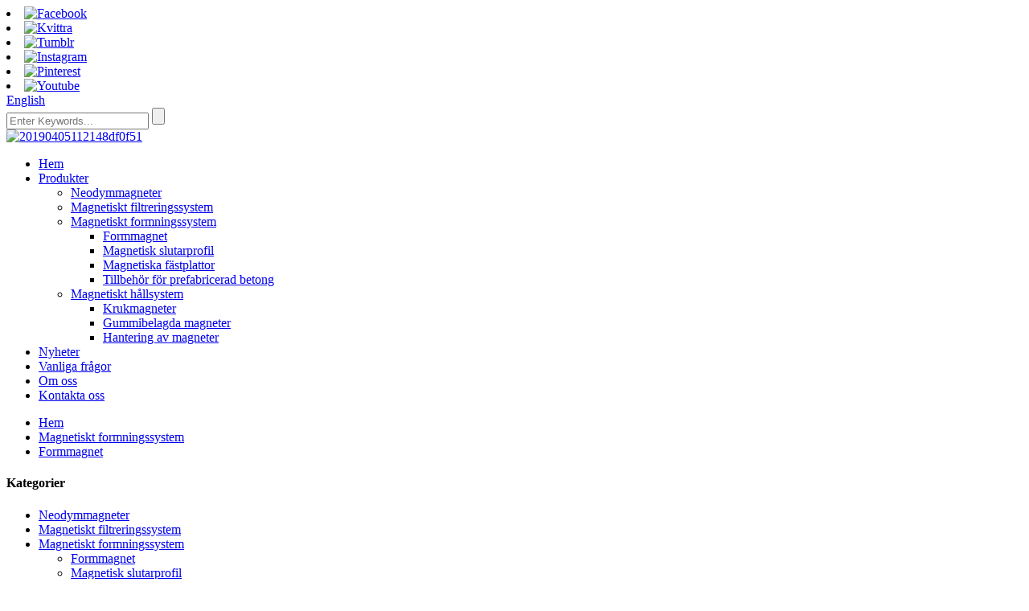

--- FILE ---
content_type: text/html
request_url: http://sv.meikomagnets.com/u-shape-magnetic-shuttering-profile-u60-formwork-profile-product/
body_size: 12915
content:
<!DOCTYPE html> <html dir="ltr" lang="sv"> <head> <meta charset="UTF-8"/> <title>Kinas U-formade magnetiska formprofil, tillverkare och leverantörer av U60-formprofiler | Meiko Magnetics</title> <meta property="fb:app_id" content="966242223397117" /> <meta http-equiv="Content-Type" content="text/html; charset=UTF-8" /> <meta name="viewport" content="width=device-width,initial-scale=1,minimum-scale=1,maximum-scale=1,user-scalable=no"> <link rel="apple-touch-icon-precomposed" href=""> <meta name="format-detection" content="telephone=no"> <meta name="apple-mobile-web-app-capable" content="yes"> <meta name="apple-mobile-web-app-status-bar-style" content="black"> <meta property="og:url" content="https://www.meikomagnets.com/u-shape-magnetic-shuttering-profile-u60-formwork-profile-product/"/> <meta property="og:title" content="China U Shape Magnetic Shuttering Profile, U60 Formwork Profile manufacturers and suppliers | Meiko Magnetics" /> <meta property="og:description" content="U Shape Magnetic Shuttering Profile System consist of metal channel house and integrated magnetic block system in couples, ideally for precast slab wall panel production. Normally the thickness of slab panel is 60mm, we also called this type profile as U60 shuttering profile. The U-profile can be..."/> <meta property="og:type" content="product"/> <meta property="og:image" content="https://www.meikomagnets.com/meikomagnets/U-Shape-Shuttering-Profile.jpg"/> <meta property="og:site_name" content="https://www.meikomagnets.com/"/> <link href="//cdn.globalso.com/meikomagnets/style/global/style.css" rel="stylesheet" onload="this.onload=null;this.rel='stylesheet'"> <link href="//cdn.globalso.com/meikomagnets/style/public/public.css" rel="stylesheet" onload="this.onload=null;this.rel='stylesheet'">   <link rel="shortcut icon" href="https://cdn.globalso.com/meikomagnets/f4f50809.ico" /> <meta name="author" content="gd-admin"/> <meta name="description" itemprop="description" content="U-formad magnetisk formprofil består av ett metallkanalhus och ett integrerat magnetblocksystem i par, idealiskt för prefabricerade väggpaneler i plattor" />  <meta name="keywords" itemprop="keywords" content="magnetisk formsättning för prefabricerad betongindustri, magneter för prefabricerad betong, magneter för prefabricerade formar, tillbehör till prefabricerad betong, magnet för prefabricerad betongformning, prefabricerade betongmagneter, prefabricerade konstruktionsmagneter, prefabricerad magnetisk formsättning, prefabricerad formmagnet, prefabricerad plattformsmagnet, prefabricerad formningsmagnet, prefabricerad formningsmagnet, U-profilformningssystem, U-formad magnetisk formsättningssystem, U-formad magnetisk formningsprofil, U-formad magnetisk sidoräckessystem, U60 formningsprofilsystem, utvalda produkter, magnetisk slutarprofil, magnetiskt formningssystem, produkter, formningsmagnet" />  <link href="//cdn.globalso.com/hide_search.css" rel="stylesheet"/><link href="//www.meikomagnets.com/style/sv.html.css" rel="stylesheet"/><link rel="alternate" hreflang="sv" href="http://sv.meikomagnets.com/" /></head>  <body> <section class="container"> <header class="head-wrapper">   <nav class="topbar">     <section class="layout">       <div class="gm-sep head-social">                 <li><a target="_blank" href="https://www.facebook.com/magneticshutteringsystem"><img src="https://cdn.globalso.com/meikomagnets/69fb1f7b.png" alt="Facebook"></a></li>                 <li><a target="_blank" href="https://twitter.com/meikomagnetics"><img src="https://cdn.globalso.com/meikomagnets/2c8310c2.png" alt="Kvittra"></a></li>                 <li><a target="_blank" href="https://meikomagnetics.tumblr.com/"><img src="https://cdn.globalso.com/meikomagnets/cf1976a5.png" alt="Tumblr"></a></li>                 <li><a target="_blank" href="https://www.instagram.com/meikomagnetics/"><img src="https://cdn.globalso.com/meikomagnets/e8178ea0.png" alt="Instagram"></a></li>                 <li><a target="_blank" href="https://www.pinterest.com/meikomagnetics/"><img src="https://cdn.globalso.com/meikomagnets/599e1251.png" alt="Pinterest"></a></li>                 <li><a target="_blank" href="https://www.youtube.com/channel/UChgki5TnM5gr89PnZhdnp-Q"><img src="https://cdn.globalso.com/meikomagnets/youtube-black.png" alt="Youtube"></a></li>               </div>       <div class="change-language ensemble">   <div class="change-language-info">     <div class="change-language-title medium-title">        <div class="language-flag language-flag-en"><a href="https://www.meikomagnets.com/"><b class="country-flag"></b><span>English</span> </a></div>        <b class="language-icon"></b>      </div> 	<div class="change-language-cont sub-content">         <div class="empty"></div>     </div>   </div> </div> <!--theme053-->      <section class="head-search-wrap wrap-hide">         <section class="head-search">           <form  action="/search.php" method="get">             <input class="search-ipt" type="text" placeholder="Enter Keywords..." name="s" id="s" />             <input type="hidden" name="cat" value="490"/>             <input class="search-btn" type="submit" id="searchsubmit" value="" />           </form>         </section>         <span class="search-title"></span> </section>     </section>   </nav>   <nav class="nav-bar">     <section class="nav-wrap">       <div class="logo"><a href="/">                 <img src="https://cdn.globalso.com/meikomagnets/d6d245b8.jpg" alt="20190405112148df0f51">                 </a></div>       <ul class="nav">         <li><a title="Meiko Magnetics" href="/">Hem</a></li> <li class="current-post-ancestor current-menu-parent"><a title="Meiko Magnetics" href="/products/">Produkter</a> <ul class="sub-menu"> 	<li><a href="/neodymium-magnets-2/">Neodymmagneter</a></li> 	<li><a href="/magnetic-filtration-system/">Magnetiskt filtreringssystem</a></li> 	<li class="current-post-ancestor current-menu-parent"><a href="/magnetic-shuttering-system/">Magnetiskt formningssystem</a> 	<ul class="sub-menu"> 		<li class="current-post-ancestor current-menu-parent"><a href="/shuttering-magnet/">Formmagnet</a></li> 		<li class="current-post-ancestor current-menu-parent"><a href="/magnetic-shutter-profile/">Magnetisk slutarprofil</a></li> 		<li><a href="/magnetic-fixing-plates/">Magnetiska fästplattor</a></li> 		<li><a href="/precast-concrete-accessories/">Tillbehör för prefabricerad betong</a></li> 	</ul> </li> 	<li><a href="/magnetic-holding-system/">Magnetiskt hållsystem</a> 	<ul class="sub-menu"> 		<li><a href="/products-potmagnets/">Krukmagneter</a></li> 		<li><a title="Meiko Magnetics" href="/rubber-coated-magnets/">Gummibelagda magneter</a></li> 		<li><a href="/handling-magnets/">Hantering av magneter</a></li> 	</ul> </li> </ul> </li> <li><a href="/news/">Nyheter</a></li> <li><a href="/faqs/">Vanliga frågor</a></li> <li><a href="/about-us/">Om oss</a></li> <li><a href="/contact-us/">Kontakta oss</a></li>       </ul>     </section>   </nav>    </header>     	     		<nav class="path-bar">               <ul class="path-nav">              <li> <a itemprop="breadcrumb" href="/">Hem</a></li><li> <a itemprop="breadcrumb" href="/magnetic-shuttering-system/" title="Magnetic Shuttering System">Magnetiskt formningssystem</a> </li><li> <a itemprop="breadcrumb" href="/shuttering-magnet/" title="Shuttering Magnet">Formmagnet</a> </li></li>               </ul>         </nav>         <section class="photos-gallery"><b class="close-gallery"></b></section>         <div class="gallery-body-mask"></div>         <div id="loading"></div>              <section class="page-layout">             <section class="layout">     			 <!-- aside begin -->     	 <aside class="aside">            <section class="side-widget">              <div class="side-tit-bar">                 <h4 class="side-tit">Kategorier</h4>              </div>              <div class="side-cate side-hide">                 <ul class="side-cate-menu">                <li><a href="/neodymium-magnets-2/">Neodymmagneter</a></li> <li><a href="/magnetic-filtration-system/">Magnetiskt filtreringssystem</a></li> <li class="current-post-ancestor current-menu-parent"><a href="/magnetic-shuttering-system/">Magnetiskt formningssystem</a> <ul class="sub-menu"> 	<li class="current-post-ancestor current-menu-parent"><a href="/shuttering-magnet/">Formmagnet</a></li> 	<li class="current-post-ancestor current-menu-parent"><a href="/magnetic-shutter-profile/">Magnetisk slutarprofil</a></li> 	<li><a href="/magnetic-fixing-plates/">Magnetiska fästplattor</a></li> 	<li><a href="/precast-concrete-accessories/">Tillbehör för prefabricerad betong</a></li> </ul> </li> <li><a href="/magnetic-holding-system/">Magnetiskt hållsystem</a> <ul class="sub-menu"> 	<li><a href="/products-potmagnets/">Krukmagneter</a></li> 	<li><a href="/rubber-coated-magnets/">Gummibelagda magneter</a></li> 	<li><a href="/handling-magnets/">Hantering av magneter</a></li> </ul> </li>                 </ul>              </div>           </section>  		  <section class="side-widget">              <div class="side-tit-bar">                 <h4 class="side-tit">Funktionsprodukter</h4>              </div>              <section class="products-scroll-list-wrap side-hide">              	<a href="javascript:" class="products-scroll-btn-prev"><b></b></a>                  <div class="products-scroll-list">                     <ul>                        <li>                           <a href="/u60-magnetic-formwork-system-for-precast-slabs-and-double-wall-panel-production-product/"><img src="https://cdn.globalso.com/meikomagnets/U60-750mm-Shuttering-profile-300x300.jpg" alt="U60 Magnetformningssystem för prefabricerade plattor och produktion av dubbelväggspaneler"></a>                           <div class="pd-info">                                <div class="pd-name"><a href="/u60-magnetic-formwork-system-for-precast-slabs-and-double-wall-panel-production-product/">U60 Magnetiskt formsystem för prefabricerade plattor och ...</a></div>                           </div>                        </li>                        <li>                           <a href="/magnets-and-adaptors-for-precast-windows-doors-opening-product/"><img src="https://cdn.globalso.com/meikomagnets/Windows-Doors-Opening-Magnetic-Clamp-300x300.jpg" alt="Magneter och adaptrar för prefabricerade fönster och dörrar"></a>                           <div class="pd-info">                                <div class="pd-name"><a href="/magnets-and-adaptors-for-precast-windows-doors-opening-product/">Magneter och adaptrar för prefabricerade fönster och dörrar</a></div>                           </div>                        </li>                        <li>                           <a href="/magnetic-clamp-for-precast-wooden-formwork-product/"><img src="https://cdn.globalso.com/meikomagnets/Magnetic-Clamp-for-precast-concrete-wooden-formwork1-300x300.jpg" alt="Magnetisk klämma för prefabricerad träform"></a>                           <div class="pd-info">                                <div class="pd-name"><a href="/magnetic-clamp-for-precast-wooden-formwork-product/">Magnetisk klämma för prefabricerad träform</a></div>                           </div>                        </li>                        <li>                           <a href="/shuttering-magnets-with-single-rod-for-locating-formwork-side-rails-product/"><img src="https://cdn.globalso.com/meikomagnets/Galvanized-Shuttering-Magnet-With-Single-Rod-300x300.jpg" alt="Formmagneter med enkel stång för att lokalisera formskenor"></a>                           <div class="pd-info">                                <div class="pd-name"><a href="/shuttering-magnets-with-single-rod-for-locating-formwork-side-rails-product/">Formmagneter med enkel stång för lokalisering av form...</a></div>                           </div>                        </li>                        <li>                           <a href="/h-shape-magnetic-shutter-profile-product/"><img src="https://cdn.globalso.com/meikomagnets/Magnetic_Shuttering_Profile-300x300.jpg" alt="H-formad magnetisk slutarprofil"></a>                           <div class="pd-info">                                <div class="pd-name"><a href="/h-shape-magnetic-shutter-profile-product/">H-formad magnetisk slutarprofil</a></div>                           </div>                        </li>                        <li>                           <a href="/precast-concrete-push-pull-button-magnets-with-sided-rods-galvanized-product/"><img src="https://cdn.globalso.com/meikomagnets/Precast-button-magnet-with-sided-rods-300x300.jpg" alt="Prefabricerade tryckknappsmagneter i betong med sidostänger, galvaniserade"></a>                           <div class="pd-info">                                <div class="pd-name"><a href="/precast-concrete-push-pull-button-magnets-with-sided-rods-galvanized-product/">Prefabricerade tryckknappsmagneter av betong med sido...</a></div>                           </div>                        </li>                        <li>                           <a href="/trapezoid-steel-chamfer-magnet-for-pre-stressed-hollow-core-panels-product/"><img src="https://cdn.globalso.com/meikomagnets/ChamferMagnets--300x300.jpg" alt="Trapetsformad stålfasmagnet för förspända hålkärnpaneler"></a>                           <div class="pd-info">                                <div class="pd-name"><a href="/trapezoid-steel-chamfer-magnet-for-pre-stressed-hollow-core-panels-product/">Trapetsformad stålfasmagnet för förspänd hål...</a></div>                           </div>                        </li>                        <li>                           <a href="/shuttering-magnets-precast-concrete-magnets-magnetic-formwork-system-product/"><img src="https://cdn.globalso.com/meikomagnets/Shuttering_Magnets-300x300.jpg" alt="Formmagneter, prefabricerade betongmagneter, magnetiska formsystem"></a>                           <div class="pd-info">                                <div class="pd-name"><a href="/shuttering-magnets-precast-concrete-magnets-magnetic-formwork-system-product/">Formmagneter, prefabricerade betongmagneter, magnet...</a></div>                           </div>                        </li>                        <li>                           <a href="/rectangular-rubber-coated-magnets-for-wind-turbine-application-product/"><img src="https://cdn.globalso.com/meikomagnets/Wind_Rubber_Coated_Magnet_with_Male_Threaded2-300x300.jpg" alt="Rektangulära gummibelagda magneter för vindturbinapplikationer"></a>                           <div class="pd-info">                                <div class="pd-name"><a href="/rectangular-rubber-coated-magnets-for-wind-turbine-application-product/">Rektangulära gummibelagda magneter för vindturbiner...</a></div>                           </div>                        </li>                        <li>                           <a href="/magfly-ap-side-forms-holding-magnets-product/"><img src="https://cdn.globalso.com/meikomagnets/Magfly_AP_1-300x300.png" alt="Magfly AP Sidoformade Hållmagneter"></a>                           <div class="pd-info">                                <div class="pd-name"><a href="/magfly-ap-side-forms-holding-magnets-product/">Magfly AP Sidoformade Hållmagneter</a></div>                           </div>                        </li>                        <li>                           <a href="/u-shape-magnetic-shuttering-profile-u60-formwork-profile-product/"><img src="https://cdn.globalso.com/meikomagnets/U-Shape-Shuttering-Profile-300x300.jpg" alt="U-formad magnetisk formprofil, U60 formprofil"></a>                           <div class="pd-info">                                <div class="pd-name"><a href="/u-shape-magnetic-shuttering-profile-u60-formwork-profile-product/">U-formad magnetisk formprofil, U60 formsättnings...</a></div>                           </div>                        </li>                        <li>                           <a href="/threaded-bushing-magnet-for-precast-concrete-embedded-lifting-socket-product/"><img src="https://cdn.globalso.com/meikomagnets/c7696c3d-300x300.jpg" alt="Gängad bussningsmagnet för prefabricerad betong inbäddad lyfthylsa"></a>                           <div class="pd-info">                                <div class="pd-name"><a href="/threaded-bushing-magnet-for-precast-concrete-embedded-lifting-socket-product/">Gängad bussningsmagnet för prefabricerad betonginbäddning...</a></div>                           </div>                        </li>                        <li>                           <a href="/holding-magnets-for-spread-anchors-positioning-fixing-product/"><img src="https://cdn.globalso.com/meikomagnets/b2cad7fa-300x300.jpg" alt="Hållmagneter för positionering och fixering av spredankare"></a>                           <div class="pd-info">                                <div class="pd-name"><a href="/holding-magnets-for-spread-anchors-positioning-fixing-product/">Hållmagneter för positionering och...</a></div>                           </div>                        </li>                        <li>                           <a href="/0-5m-length-magnetic-shuttering-profile-system-product/"><img src="https://cdn.globalso.com/meikomagnets/884989bd1-300x300.jpg" alt="0,5 m längd magnetiskt formprofilsystem"></a>                           <div class="pd-info">                                <div class="pd-name"><a href="/0-5m-length-magnetic-shuttering-profile-system-product/">0,5 m längd magnetiskt formprofilsystem</a></div>                           </div>                        </li>                        <li>                           <a href="/2100kg2500kg-pulling-force-precast-concrete-magnet-assembly-for-steel-formwork-or-plywood-mould-fixing-product/"><img src="https://cdn.globalso.com/meikomagnets/236e864e1-300x300.jpg" alt="2100 kg, 2500 kg dragkraft prefabricerad betongmagnetmontering för stålformning eller plywoodformfixering"></a>                           <div class="pd-info">                                <div class="pd-name"><a href="/2100kg2500kg-pulling-force-precast-concrete-magnet-assembly-for-steel-formwork-or-plywood-mould-fixing-product/">2100 kg, 2500 kg dragkraft prefabricerad betongmagnet ...</a></div>                           </div>                        </li>                        <li>                           <a href="/square-magnetic-grate-product/"><img src="https://cdn.globalso.com/meikomagnets/953760c6-300x300.jpg" alt="Fyrkantigt magnetiskt galler"></a>                           <div class="pd-info">                                <div class="pd-name"><a href="/square-magnetic-grate-product/">Fyrkantigt magnetiskt galler</a></div>                           </div>                        </li>                        <li>                           <a href="/liquid-trap-magnets-with-flange-connection-type-product/"><img src="https://cdn.globalso.com/meikomagnets/62fe8862-300x300.jpg" alt="Vätskefällmagneter med flänsanslutningstyp"></a>                           <div class="pd-info">                                <div class="pd-name"><a href="/liquid-trap-magnets-with-flange-connection-type-product/">Vätskefällmagneter med flänsanslutningstyp</a></div>                           </div>                        </li>                        <li>                           <a href="/holding-magnets-for-pilot-ladder-product/"><img src="https://cdn.globalso.com/meikomagnets/a2deeeb1-300x300.jpg" alt="Hållmagneter för pilotstege"></a>                           <div class="pd-info">                                <div class="pd-name"><a href="/holding-magnets-for-pilot-ladder-product/">Hållmagneter för pilotstege</a></div>                           </div>                        </li>                                        </ul>                   </div>                  <a href="javascript:" class="products-scroll-btn-next"><b></b></a>               </section>            </section>   		   <div class="side-bn"><a href="/magnetic-shuttering-system/"><img src="https://cdn.globalso.com/meikomagnets/Magnetic_formwork_system_Magnets2.jpg" alt="Formmagneter är en magnetisk lösning för att hålla och lokalisera prefabricerade sidoformar eller utgående lyftankare, hylsor och andra tillbehör under gjutningsprocessen, tack vare användningen av integrerade neodymmagneter. | Meiko Magnetics, din bästa leverantör av formmagneter från Kina." /></a></div>  	  </aside>           <!--// aisde end -->                        <!-- main begin -->            <section class="main" >            	<section class="detail-wrap">                      <!-- product info -->               <section class="product-intro">               	 <h1 class="product-title">U-formad magnetisk formprofil, U60 formprofil</h1>  <div class="product-view" > <!-- Piliang S--> <!-- Piliang E--> <div class="product-image"><a class="cloud-zoom" id="zoom1" data-zoom="adjustX:0, adjustY:0" href="https://cdn.globalso.com/meikomagnets/U-Shape-Shuttering-Profile.jpg"> <img src="https://cdn.globalso.com/meikomagnets/U-Shape-Shuttering-Profile.jpg" itemprop="image" title="" alt="U-formad magnetisk formprofil, U60 formprofil Utvald bild" style="width:100%" /></a> </div>             <div class="image-additional">            	 <ul>    			                     <li class="current"><a class="cloud-zoom-gallery item"  href="https://cdn.globalso.com/meikomagnets/U-Shape-Shuttering-Profile.jpg" data-zoom="useZoom:zoom1, smallImage:https://cdn.globalso.com/meikomagnets/U-Shape-Shuttering-Profile.jpg"><img src="https://cdn.globalso.com/meikomagnets/U-Shape-Shuttering-Profile-300x300.jpg" alt="U-formad magnetisk formprofil, U60 formprofil" /></a></li>                     <li><a class="cloud-zoom-gallery item"  href="https://cdn.globalso.com/meikomagnets/U60_Magnetic_Shuttering_Profile_System.jpg" data-zoom="useZoom:zoom1, smallImage:https://cdn.globalso.com/meikomagnets/U60_Magnetic_Shuttering_Profile_System.jpg"><img src="https://cdn.globalso.com/meikomagnets/U60_Magnetic_Shuttering_Profile_System-300x300.jpg" alt="U-formad magnetisk formprofil, U60 formprofil" /></a></li>                     <li><a class="cloud-zoom-gallery item"  href="https://cdn.globalso.com/meikomagnets/U_Shape_Shuttering_Profile_Magnet.jpg" data-zoom="useZoom:zoom1, smallImage:https://cdn.globalso.com/meikomagnets/U_Shape_Shuttering_Profile_Magnet.jpg"><img src="https://cdn.globalso.com/meikomagnets/U_Shape_Shuttering_Profile_Magnet-300x300.jpg" alt="U-formad magnetisk formprofil, U60 formprofil" /></a></li> 			 </ul>             </div> </div>  <section class="product-summary"> <h3>Kort beskrivning:</h3> <p>U-formade magnetiska formprofilsystem består av ett metallkanalhus och ett integrerat magnetblocksystem i par, idealiskt för produktion av prefabricerade väggpaneler. Normalt är tjockleken på panelen 60 mm, vi kallar även denna typ av profil för U60-formprofil.</p> <br /> 			 <li><em>Artikelnummer:</em>MK-U60 Magnetisk formprofil</li> 			 <li><em>Material:</em>Stålkanal, knapp i rostfritt stål, neodymmagnetsystem</li> 			 <li><em>Beläggning:</em>Målning, svartoxidationsbehandling</li> 			 <li><em>Dimensionera:</em>0,5 m/1 m/1,5 m/2 m/2,5 m/3 m</li> 			 <li><em>Attraktionskraft:</em>900 kg för varje magnet</li> 	 <div class="gm-sep product-btn-wrap">     <a href="javascript:" onclick="showMsgPop();" class="email">Skicka e-post till oss</a>     </div>  <div class="share-this"><div class="addthis_sharing_toolbox"></div></div> </section>               </section>                  <section class="tab-content-wrap product-detail">                  <div class="tab-title-bar detail-tabs">                     <h2 class="tab-title title current"><span>Produktinformation</span></h2> 					   <!-- 			<h2 class="tab-title title"><span></span></h2> 			 -->                    	<h2 class="tab-title title"><span>Produktetiketter</span></h2>                   </div>                  <section class="tab-panel-wrap">                  <section class="tab-panel disabled entry">                  	                 <section class="tab-panel-content pro_con"> 				  				  <p><strong><a href="/u-shape-magnetic-shuttering-profile/" title="View all posts in U Shape Magnetic Shuttering Profile" target="_blank">U-formad magnetisk slutarprofil</a>System</strong>Består av ett metallkanalhus och ett integrerat magnetblocksystem i par, idealiskt för produktion av prefabricerade väggpaneler. Normalt är tjockleken på panelen 60 mm, vi kallar även denna typ av profil för U60-formprofil.</p> <p>U-profilen kan tillverkas i olika storlekar, med eller utan gering i sidled.</p> <p>-Luckor för tak, väggar och specialdelar</p> <p>-Hög hållkraft tack vare kraftfull och beprövad magnetteknik</p> <p>- Aktivering av magneter genom enkelt tryck med hand eller fot</p> <p>-Direkt kraftförslutning mellan form, magnet och bord tack vare kraftförsluten anslutning av magnet och U-profil</p> <p>-Enkel borttagning över den spegelblanka ytan tack vare sänkbara magneter</p> <p>- Finns i alla standardformer, längder och formhöjder</p> <p>För att komplettera vårt produktsortiment erbjuder vi naturligtvis även U-profiler med integrerade magneter, vilka manövreras med hjälp av en ratt. Varje system kan tillverkas i olika dimensioner med eller utan sidofasningar enligt kundens krav. U-profilen kan tillverkas i olika storlekar, med eller utan fasningar.</p> <p><a href="https://www.meikomagnets.com/uploads/U60-Magnetic_Shuttering_Profile_System1.jpg"><img class="aligncenter size-full wp-image-3935" alt="U60-Magnetiskt_Formprofilsystem" src="https://www.meikomagnets.com/uploads/U60-Magnetic_Shuttering_Profile_System1.jpg" /></a></p> <p> </p> <table border="0"> <tbody> <tr> <td style="text-align: center;" rowspan="2"><strong>Artikelnummer</strong></td> <td style="text-align: center;"><strong>L</strong></td> <td style="text-align: center;"><strong>W</strong></td> <td style="text-align: center;"><strong>H</strong></td> <td style="text-align: center;"><strong>Magnet</strong></td> <td style="text-align: center;"><strong>Kraft/varje magnet</strong></td> <td style="text-align: center;"><strong>Avfasning</strong></td> </tr> <tr> <td style="text-align: center;"><strong>mm</strong></td> <td style="text-align: center;"><strong>mm</strong></td> <td style="text-align: center;"><strong>mm</strong></td> <td style="text-align: center;"><strong>nr</strong></td> <td style="text-align: center;"><strong>kg</strong></td> <td style="text-align: center;"><strong> </strong></td> </tr> <tr> <td style="text-align: center;">U60-500</td> <td style="text-align: center;">500</td> <td style="text-align: center;">60</td> <td style="text-align: center;">70</td> <td style="text-align: center;">2</td> <td style="text-align: center;">500</td> <td style="text-align: center;">Icke, 1/2 x 45°</td> </tr> <tr> <td style="text-align: center;">U60-1000</td> <td style="text-align: center;">1000</td> <td style="text-align: center;">60</td> <td style="text-align: center;">70</td> <td style="text-align: center;">2</td> <td style="text-align: center;">900</td> <td style="text-align: center;">Icke, 1/2 x 45°</td> </tr> <tr> <td style="text-align: center;">U60-1500</td> <td style="text-align: center;">1500</td> <td style="text-align: center;">60</td> <td style="text-align: center;">70</td> <td style="text-align: center;">2</td> <td style="text-align: center;">900</td> <td style="text-align: center;">Icke, 1/2 x 45°</td> </tr> <tr> <td style="text-align: center;">U60-2000</td> <td style="text-align: center;">2000</td> <td style="text-align: center;">60</td> <td style="text-align: center;">70</td> <td style="text-align: center;">2</td> <td style="text-align: center;">900</td> <td style="text-align: center;">Icke, 1/2 x 45°</td> </tr> <tr> <td style="text-align: center;">U60-2500</td> <td style="text-align: center;">2500</td> <td style="text-align: center;">60</td> <td style="text-align: center;">70</td> <td style="text-align: center;">2</td> <td style="text-align: center;">900</td> <td style="text-align: center;">Icke, 1/2 x 45°</td> </tr> <tr> <td style="text-align: center;">U60-3000</td> <td style="text-align: center;">3000</td> <td style="text-align: center;">60</td> <td style="text-align: center;">70</td> <td style="text-align: center;">3</td> <td style="text-align: center;">900</td> <td style="text-align: center;">Icke, 1/2 x 45°</td> </tr> </tbody> </table> <p><strong>Anteckningar:</strong></p> <ul> <li>Standardhöjd: 60, 65, 70, 75 eller 80, 100 mm, Standardbredd: 60 mm, Stålplåt: 3 mm, Längd: 300-4000 mm</li> <li>Anpassade specifikationer finns tillgängliga</li> <li>Andra specifikationer finns tillgängliga för dina behov.</li> </ul> <p><a href="https://www.meikomagnets.com/uploads/Magnetic_Shuttering_Profile_Packing.jpg"><img class="alignnone  wp-image-5571" alt="Magnetisk_Formprofil_Packning" src="https://www.meikomagnets.com/uploads/Magnetic_Shuttering_Profile_Packing.jpg" width="1021" height="766" /></a></p> <!--<div id="downaspdf">                     <a title="Download this Product as PDF" href="/downloadpdf.php?id=3931" rel="external nofollow"><span>Download as PDF</span></a>                 </div>-->  <div class="clear"></div>  	     <hr> <li><b>Tidigare:</b> <a href="/portable-handling-magnetic-lifter-for-metal-sheets-product/" rel="prev">Bärbar hanteringsmagnetlyftare för metallplåtar</a></li> <li><b>Nästa:</b> <a href="/magfly-ap-side-forms-holding-magnets-product/" rel="next">Magfly AP Sidoformade Hållmagneter</a></li> <hr>	                  </section> 				                    </section> 				  				    <!----> <!----> <!--	--> <!--				 <section class="tab-panel disabled entry">--> <!--                	<section class="tab-panel-content">--> <!--                    --> <!--                 	</section>--> <!--                 </section>--> <!--	--> <!----> <!----> 				  				                  <section class="tab-panel disabled entry">                 	<section class="tab-panel-content"></section>                  </section> 				   	  				                  </section>                 </section>	 			   		   			   			   			   			   <section id="send-email" class="inquiry-form-wrap ct-inquiry-form"><script type="text/javascript" src="//www.globalso.site/form.js"></script></section> <section class="goods-may-like">                    <div class="goods-tbar">                     <h2 class="title">Relaterade produkter</h2>                  </div>                  <section class="goods-items-wrap">                  	<section class="goods-items">             		 	                      <div class="product-item"> 	                        <div class="item-wrap">           	                   <div class="pd-img"> 							       <a href="/0-5m-length-magnetic-shuttering-profile-system-product/" title="0.5m Length Magnetic Shuttering Profile System"><img src="https://cdn.globalso.com/meikomagnets/884989bd1-300x300.jpg" alt="0,5 m längd magnetiskt formprofilsystem"><b class="ico"></b></a>                                </div>                                <div class="pd-info">             	                    <h3 class="pd-name"><a href="/0-5m-length-magnetic-shuttering-profile-system-product/">0,5 m längd magnetiskt formprofilsystem</a></h3>                                </div>                             </div> 						 </div>   			                    		 	                      <div class="product-item"> 	                        <div class="item-wrap">           	                   <div class="pd-img"> 							       <a href="/0-9m-length-magnetic-side-rail-with-2pcs-integrated-1800kg-magnetic-system-product/" title="0.9m Length Magnetic Side Rail with 2pcs Integrated 1800KG Magnetic System"><img src="https://cdn.globalso.com/meikomagnets/ad307312-300x300.jpg" alt="0,9 m lång magnetisk sidogrind med 2 st integrerade 1800 kg magnetiska system"><b class="ico"></b></a>                                </div>                                <div class="pd-info">             	                    <h3 class="pd-name"><a href="/0-9m-length-magnetic-side-rail-with-2pcs-integrated-1800kg-magnetic-system-product/">0,9 m lång magnetisk sidogrind med 2 st integrerade ...</a></h3>                                </div>                             </div> 						 </div>   			                    		 	                      <div class="product-item"> 	                        <div class="item-wrap">           	                   <div class="pd-img"> 							       <a href="/900kg-1ton-box-magnets-for-precast-tilting-table-mould-fixing-product/" title="900KG, 1Ton Box Magnets For Precast Tilting Table Mould Fixing"><img src="https://cdn.globalso.com/meikomagnets/90707cf8-300x300.jpg" alt="900 kg, 1 ton lådmagneter för montering av prefabricerade lutningsbordsformar"><b class="ico"></b></a>                                </div>                                <div class="pd-info">             	                    <h3 class="pd-name"><a href="/900kg-1ton-box-magnets-for-precast-tilting-table-mould-fixing-product/">900 kg, 1 ton lådmagneter för prefabricerade lutande flikar...</a></h3>                                </div>                             </div> 						 </div>   			                    		 	                      <div class="product-item"> 	                        <div class="item-wrap">           	                   <div class="pd-img"> 							       <a href="/h-shape-magnetic-shutter-profile-product/" title="H Shape Magnetic Shutter Profile"><img src="https://cdn.globalso.com/meikomagnets/Magnetic_Shuttering_Profile-300x300.jpg" alt="H-formad magnetisk slutarprofil"><b class="ico"></b></a>                                </div>                                <div class="pd-info">             	                    <h3 class="pd-name"><a href="/h-shape-magnetic-shutter-profile-product/">H-formad magnetisk slutarprofil</a></h3>                                </div>                             </div> 						 </div>   			                    		 	                      <div class="product-item"> 	                        <div class="item-wrap">           	                   <div class="pd-img"> 							       <a href="/u-shape-magnetic-shuttering-profile-u60-formwork-profile-product/" title="U Shape Magnetic Shuttering Profile, U60 Formwork Profile"><img src="https://cdn.globalso.com/meikomagnets/U-Shape-Shuttering-Profile-300x300.jpg" alt="U-formad magnetisk formprofil, U60 formprofil"><b class="ico"></b></a>                                </div>                                <div class="pd-info">             	                    <h3 class="pd-name"><a href="/u-shape-magnetic-shuttering-profile-u60-formwork-profile-product/">U-formad magnetisk formprofil, U60 formning...</a></h3>                                </div>                             </div> 						 </div>   			                	 	 			         </section>          </section>                  </section>               </section>              </section>            <!--// main end -->            <div class="clear"></div>            </section>            </section>     	    <footer class="foot-wrapper" style="background-image: url(https://www.meikomagnets.com/uploads/498feba2.jpg)">         	<section class="layout">                    	<section class="gm-sep foot-items">                 	<section class="foot-item foot-item-hide  foot-item-contact">                         <h2 class="foot-tit">KONTAKTA OSS</h2>                         <div class="foot-cont">                         	<ul class="contact">                 	<li class="foot-addr">Chuzhou Meiko Magnetics Co.,Ltd.</li>                    <li class="foot-phone">Telefon: 86-0550-5251868</li>                                        <li class="foot-email">E-post:<a href="mailto:sales@meikomagnets.com" class="add_email12">sales@meikomagnets.com</a></li>                                        <li class="foot-fax">Fax: 86-0550-5251869</li>                            </ul>                                                      </div>                                              </section>                 	<section class="foot-item foot-item-hide  foot-item-inquiry">                         <h2 class="foot-tit">FÖRFRÅGAN FÖR PRISLISTA</h2>                         <div class="foot-cont">                         <div class="subscribe">                                 <p>För frågor om våra produkter eller prislista, vänligen lämna din e-postadress till oss så kontaktar vi dig inom 24 timmar.</p>                                 <div class="subscribe-form"> <a class="email inquiryfoot" href="javascript:" onclick="showMsgPop();">Förfrågan om prislista</a>                                 </div>                             </div>                          </div>                      </section>                     <section class="foot-item foot-item-hide  foot-item-news">                         <h2 class="foot-tit">SENASTE NYHETER</h2>                         <div class="foot-cont">                         	<ul class="news-slides">                                  <li class="foot-news-item">                                    <div class="item-wrap">                                       									  <div class="news-cont-pic"><a href="/news/how-to-release-loaf-shuttering-magnet"><img style="width:130px;" src="https://cdn.globalso.com/meikomagnets/Loaf-shuttering-magnets1-300x221.jpg" alt="Hur man lossar en magnet för limpformning"></a></div> 									                                        <div class="news-cont-info">                                       	<h3 class="news-cont-title"><a href="/news/how-to-release-loaf-shuttering-magnet">Hur man lossar en magnet för limpformning</a></h3>                                         <span class="news-cont-time"></span>                                         <div class="news-cont-text">Magnet för limpformning Magnet för limpformning med adaptertillbehör används för produktion av prefabricerade modulära komponenter, med formar av plywood eller trä. Den är konstruerad med...</div>                                       </div>                                      </div>                                 </li>                               </ul>                              </div>                                       </section>         			                                    </section>                </section> 	             <section class="footer">               	 <section class="layout">                     <ul class="gm-sep foot-social"> <li><a target="_blank" href="https://www.facebook.com/magneticshutteringsystem"><img src="https://cdn.globalso.com/meikomagnets/69fb1f7b.png" alt="Facebook"></a></li> <li><a target="_blank" href="https://twitter.com/meikomagnetics"><img src="https://cdn.globalso.com/meikomagnets/2c8310c2.png" alt="Kvittra"></a></li> <li><a target="_blank" href="https://meikomagnetics.tumblr.com/"><img src="https://cdn.globalso.com/meikomagnets/cf1976a5.png" alt="Tumblr"></a></li> <li><a target="_blank" href="https://www.instagram.com/meikomagnetics/"><img src="https://cdn.globalso.com/meikomagnets/e8178ea0.png" alt="Instagram"></a></li> <li><a target="_blank" href="https://www.pinterest.com/meikomagnetics/"><img src="https://cdn.globalso.com/meikomagnets/599e1251.png" alt="Pinterest"></a></li> <li><a target="_blank" href="https://www.youtube.com/channel/UChgki5TnM5gr89PnZhdnp-Q"><img src="https://cdn.globalso.com/meikomagnets/youtube-black.png" alt="Youtube"></a></li>                     </ul>       <div class="copyright">© Upphovsrätt - Chuzhou Meiko Magnetics Co., Ltd. db2020. Alla rättigheter förbehållna.<script type="text/javascript" src="//www.globalso.site/livechat.js"></script>           <ul class="footer_site">        		<li><a href="/featured/">Heta produkter</a></li> 		<li><a href="/sitemap.xml">Webbplatskarta</a></li> 		<li>	<a href="https://m.meikomagnets.com/">AMP Mobil</a></li>         <li><a href='/magnetic-shutter-profile/' title='Magnetic Shutter Profile'>Magnetisk slutarprofil</a>,  <a href='/neodymium-magnets/' title='Neodymium Magnets'>Neodymmagneter</a>,  <a href='/pot-magnets/' title='Pot Magnets'>Krukmagneter</a>,  <a href='/magnetic-tool/' title='Magnetic Tool'>Magnetiskt verktyg</a>,  <a href='/handling-magnets/' title='Handling Magnets'>Hantering av magneter</a>,  <a href='/permanent-magnets/' title='Permanent Magnets'>Permanenta magneter</a>, </li>       </ul>            </div>     </section>               </section>     </footer> 	 	                                               <aside class="scrollsidebar" id="scrollsidebar">    <section class="side_content">     <div class="side_list">     	<header class="hd"><img src="//cdn.globalso.com/title_pic.png" alt="Online-intyg"/></header>         <div class="cont"> 		<li><a class="email" href="javascript:" onclick="showMsgPop();">Skicka e-post</a></li> 		<!-- <li><a target="_blank" class="skype" href="skype:William?chat">William</a></li> -->  		<!-- <li class="ww"><a style="display:inline-block;font-weight:bold;text-align:center;text-decoration:none;" title="Hi, how can I help you?" href="http://amos.alicdn.com/msg.aw?v=2&amp;uid=cn200916033&amp;site=enaliint&amp;s=24&amp;charset=UTF-8" target="_blank" data-uid="cn200916033"><img style="border:none;vertical-align:middle;margin-right:5px;" src="http://amos.alicdn.com/online.aw?v=2&amp;uid=cn200916033&amp;site=enaliint&amp;s=21&amp;charset=UTF-8" alt="Hi, how can I help you?"><span style="font-weight:bold;">William</span></a></li> --> 	     </div> 		              <div class="t-code"><a href=""><img width="120px" src="https://cdn.globalso.com/meikomagnets/WhatsApp1.jpg" alt=""></a><br/><center>iOS</center></div></div>         <div class="side_title"><a  class="close_btn"><span>x</span></a></div>     </div>   </section>   <div class="show_btn"></div> </aside>             <section class="inquiry-pop-bd">            <section class="inquiry-pop">                 <i class="ico-close-pop" onclick="hideMsgPop();"></i>  <script type="text/javascript" src="//www.globalso.site/form.js"></script>            </section> </section> <script type="text/javascript" src="//cdn.globalso.com/meikomagnets/style/global/js/jquery.min.js"></script> <script type="text/javascript" src="//cdn.globalso.com/meikomagnets/style/global/js/common.js"></script> <script type="text/javascript" src="//cdn.globalso.com/meikomagnets/style/public/public.js"></script> <!--[if lt IE 9]> <script src="//cdn.globalso.com/meikomagnets/style/global/js/html5.js"></script> <![endif]--> </section> <ul class="prisna-wp-translate-seo" id="prisna-translator-seo"><li class="language-flag language-flag-en"><a href="https://www.meikomagnets.com/u-shape-magnetic-shuttering-profile-u60-formwork-profile-product/" title="English" target="_blank"><b class="country-flag"></b><span>English</span></a></li><li class="language-flag language-flag-fr"><a href="http://fr.meikomagnets.com/u-shape-magnetic-shuttering-profile-u60-formwork-profile-product/" title="French" target="_blank"><b class="country-flag"></b><span>French</span></a></li><li class="language-flag language-flag-de"><a href="http://de.meikomagnets.com/u-shape-magnetic-shuttering-profile-u60-formwork-profile-product/" title="German" target="_blank"><b class="country-flag"></b><span>German</span></a></li><li class="language-flag language-flag-pt"><a href="http://pt.meikomagnets.com/u-shape-magnetic-shuttering-profile-u60-formwork-profile-product/" title="Portuguese" target="_blank"><b class="country-flag"></b><span>Portuguese</span></a></li><li class="language-flag language-flag-es"><a href="http://es.meikomagnets.com/u-shape-magnetic-shuttering-profile-u60-formwork-profile-product/" title="Spanish" target="_blank"><b class="country-flag"></b><span>Spanish</span></a></li><li class="language-flag language-flag-ru"><a href="http://ru.meikomagnets.com/u-shape-magnetic-shuttering-profile-u60-formwork-profile-product/" title="Russian" target="_blank"><b class="country-flag"></b><span>Russian</span></a></li><li class="language-flag language-flag-ja"><a href="http://ja.meikomagnets.com/u-shape-magnetic-shuttering-profile-u60-formwork-profile-product/" title="Japanese" target="_blank"><b class="country-flag"></b><span>Japanese</span></a></li><li class="language-flag language-flag-ko"><a href="http://ko.meikomagnets.com/u-shape-magnetic-shuttering-profile-u60-formwork-profile-product/" title="Korean" target="_blank"><b class="country-flag"></b><span>Korean</span></a></li><li class="language-flag language-flag-ar"><a href="http://ar.meikomagnets.com/u-shape-magnetic-shuttering-profile-u60-formwork-profile-product/" title="Arabic" target="_blank"><b class="country-flag"></b><span>Arabic</span></a></li><li class="language-flag language-flag-ga"><a href="http://ga.meikomagnets.com/u-shape-magnetic-shuttering-profile-u60-formwork-profile-product/" title="Irish" target="_blank"><b class="country-flag"></b><span>Irish</span></a></li><li class="language-flag language-flag-el"><a href="http://el.meikomagnets.com/u-shape-magnetic-shuttering-profile-u60-formwork-profile-product/" title="Greek" target="_blank"><b class="country-flag"></b><span>Greek</span></a></li><li class="language-flag language-flag-tr"><a href="http://tr.meikomagnets.com/u-shape-magnetic-shuttering-profile-u60-formwork-profile-product/" title="Turkish" target="_blank"><b class="country-flag"></b><span>Turkish</span></a></li><li class="language-flag language-flag-it"><a href="http://it.meikomagnets.com/u-shape-magnetic-shuttering-profile-u60-formwork-profile-product/" title="Italian" target="_blank"><b class="country-flag"></b><span>Italian</span></a></li><li class="language-flag language-flag-da"><a href="http://da.meikomagnets.com/u-shape-magnetic-shuttering-profile-u60-formwork-profile-product/" title="Danish" target="_blank"><b class="country-flag"></b><span>Danish</span></a></li><li class="language-flag language-flag-ro"><a href="http://ro.meikomagnets.com/u-shape-magnetic-shuttering-profile-u60-formwork-profile-product/" title="Romanian" target="_blank"><b class="country-flag"></b><span>Romanian</span></a></li><li class="language-flag language-flag-id"><a href="http://id.meikomagnets.com/u-shape-magnetic-shuttering-profile-u60-formwork-profile-product/" title="Indonesian" target="_blank"><b class="country-flag"></b><span>Indonesian</span></a></li><li class="language-flag language-flag-cs"><a href="http://cs.meikomagnets.com/u-shape-magnetic-shuttering-profile-u60-formwork-profile-product/" title="Czech" target="_blank"><b class="country-flag"></b><span>Czech</span></a></li><li class="language-flag language-flag-af"><a href="http://af.meikomagnets.com/u-shape-magnetic-shuttering-profile-u60-formwork-profile-product/" title="Afrikaans" target="_blank"><b class="country-flag"></b><span>Afrikaans</span></a></li><li class="language-flag language-flag-sv"><a href="http://sv.meikomagnets.com/u-shape-magnetic-shuttering-profile-u60-formwork-profile-product/" title="Swedish" target="_blank"><b class="country-flag"></b><span>Swedish</span></a></li><li class="language-flag language-flag-pl"><a href="http://pl.meikomagnets.com/u-shape-magnetic-shuttering-profile-u60-formwork-profile-product/" title="Polish" target="_blank"><b class="country-flag"></b><span>Polish</span></a></li><li class="language-flag language-flag-eu"><a href="http://eu.meikomagnets.com/u-shape-magnetic-shuttering-profile-u60-formwork-profile-product/" title="Basque" target="_blank"><b class="country-flag"></b><span>Basque</span></a></li><li class="language-flag language-flag-ca"><a href="http://ca.meikomagnets.com/u-shape-magnetic-shuttering-profile-u60-formwork-profile-product/" title="Catalan" target="_blank"><b class="country-flag"></b><span>Catalan</span></a></li><li class="language-flag language-flag-eo"><a href="http://eo.meikomagnets.com/u-shape-magnetic-shuttering-profile-u60-formwork-profile-product/" title="Esperanto" target="_blank"><b class="country-flag"></b><span>Esperanto</span></a></li><li class="language-flag language-flag-hi"><a href="http://hi.meikomagnets.com/u-shape-magnetic-shuttering-profile-u60-formwork-profile-product/" title="Hindi" target="_blank"><b class="country-flag"></b><span>Hindi</span></a></li><li class="language-flag language-flag-lo"><a href="http://lo.meikomagnets.com/u-shape-magnetic-shuttering-profile-u60-formwork-profile-product/" title="Lao" target="_blank"><b class="country-flag"></b><span>Lao</span></a></li><li class="language-flag language-flag-sq"><a href="http://sq.meikomagnets.com/u-shape-magnetic-shuttering-profile-u60-formwork-profile-product/" title="Albanian" target="_blank"><b class="country-flag"></b><span>Albanian</span></a></li><li class="language-flag language-flag-am"><a href="http://am.meikomagnets.com/u-shape-magnetic-shuttering-profile-u60-formwork-profile-product/" title="Amharic" target="_blank"><b class="country-flag"></b><span>Amharic</span></a></li><li class="language-flag language-flag-hy"><a href="http://hy.meikomagnets.com/u-shape-magnetic-shuttering-profile-u60-formwork-profile-product/" title="Armenian" target="_blank"><b class="country-flag"></b><span>Armenian</span></a></li><li class="language-flag language-flag-az"><a href="http://az.meikomagnets.com/u-shape-magnetic-shuttering-profile-u60-formwork-profile-product/" title="Azerbaijani" target="_blank"><b class="country-flag"></b><span>Azerbaijani</span></a></li><li class="language-flag language-flag-be"><a href="http://be.meikomagnets.com/u-shape-magnetic-shuttering-profile-u60-formwork-profile-product/" title="Belarusian" target="_blank"><b class="country-flag"></b><span>Belarusian</span></a></li><li class="language-flag language-flag-bn"><a href="http://bn.meikomagnets.com/u-shape-magnetic-shuttering-profile-u60-formwork-profile-product/" title="Bengali" target="_blank"><b class="country-flag"></b><span>Bengali</span></a></li><li class="language-flag language-flag-bs"><a href="http://bs.meikomagnets.com/u-shape-magnetic-shuttering-profile-u60-formwork-profile-product/" title="Bosnian" target="_blank"><b class="country-flag"></b><span>Bosnian</span></a></li><li class="language-flag language-flag-bg"><a href="http://bg.meikomagnets.com/u-shape-magnetic-shuttering-profile-u60-formwork-profile-product/" title="Bulgarian" target="_blank"><b class="country-flag"></b><span>Bulgarian</span></a></li><li class="language-flag language-flag-ceb"><a href="http://ceb.meikomagnets.com/u-shape-magnetic-shuttering-profile-u60-formwork-profile-product/" title="Cebuano" target="_blank"><b class="country-flag"></b><span>Cebuano</span></a></li><li class="language-flag language-flag-ny"><a href="http://ny.meikomagnets.com/u-shape-magnetic-shuttering-profile-u60-formwork-profile-product/" title="Chichewa" target="_blank"><b class="country-flag"></b><span>Chichewa</span></a></li><li class="language-flag language-flag-co"><a href="http://co.meikomagnets.com/u-shape-magnetic-shuttering-profile-u60-formwork-profile-product/" title="Corsican" target="_blank"><b class="country-flag"></b><span>Corsican</span></a></li><li class="language-flag language-flag-hr"><a href="http://hr.meikomagnets.com/u-shape-magnetic-shuttering-profile-u60-formwork-profile-product/" title="Croatian" target="_blank"><b class="country-flag"></b><span>Croatian</span></a></li><li class="language-flag language-flag-nl"><a href="http://nl.meikomagnets.com/u-shape-magnetic-shuttering-profile-u60-formwork-profile-product/" title="Dutch" target="_blank"><b class="country-flag"></b><span>Dutch</span></a></li><li class="language-flag language-flag-et"><a href="http://et.meikomagnets.com/u-shape-magnetic-shuttering-profile-u60-formwork-profile-product/" title="Estonian" target="_blank"><b class="country-flag"></b><span>Estonian</span></a></li><li class="language-flag language-flag-tl"><a href="http://tl.meikomagnets.com/u-shape-magnetic-shuttering-profile-u60-formwork-profile-product/" title="Filipino" target="_blank"><b class="country-flag"></b><span>Filipino</span></a></li><li class="language-flag language-flag-fi"><a href="http://fi.meikomagnets.com/u-shape-magnetic-shuttering-profile-u60-formwork-profile-product/" title="Finnish" target="_blank"><b class="country-flag"></b><span>Finnish</span></a></li><li class="language-flag language-flag-fy"><a href="http://fy.meikomagnets.com/u-shape-magnetic-shuttering-profile-u60-formwork-profile-product/" title="Frisian" target="_blank"><b class="country-flag"></b><span>Frisian</span></a></li><li class="language-flag language-flag-gl"><a href="http://gl.meikomagnets.com/u-shape-magnetic-shuttering-profile-u60-formwork-profile-product/" title="Galician" target="_blank"><b class="country-flag"></b><span>Galician</span></a></li><li class="language-flag language-flag-ka"><a href="http://ka.meikomagnets.com/u-shape-magnetic-shuttering-profile-u60-formwork-profile-product/" title="Georgian" target="_blank"><b class="country-flag"></b><span>Georgian</span></a></li><li class="language-flag language-flag-gu"><a href="http://gu.meikomagnets.com/u-shape-magnetic-shuttering-profile-u60-formwork-profile-product/" title="Gujarati" target="_blank"><b class="country-flag"></b><span>Gujarati</span></a></li><li class="language-flag language-flag-ht"><a href="http://ht.meikomagnets.com/u-shape-magnetic-shuttering-profile-u60-formwork-profile-product/" title="Haitian" target="_blank"><b class="country-flag"></b><span>Haitian</span></a></li><li class="language-flag language-flag-ha"><a href="http://ha.meikomagnets.com/u-shape-magnetic-shuttering-profile-u60-formwork-profile-product/" title="Hausa" target="_blank"><b class="country-flag"></b><span>Hausa</span></a></li><li class="language-flag language-flag-haw"><a href="http://haw.meikomagnets.com/u-shape-magnetic-shuttering-profile-u60-formwork-profile-product/" title="Hawaiian" target="_blank"><b class="country-flag"></b><span>Hawaiian</span></a></li><li class="language-flag language-flag-iw"><a href="http://iw.meikomagnets.com/u-shape-magnetic-shuttering-profile-u60-formwork-profile-product/" title="Hebrew" target="_blank"><b class="country-flag"></b><span>Hebrew</span></a></li><li class="language-flag language-flag-hmn"><a href="http://hmn.meikomagnets.com/u-shape-magnetic-shuttering-profile-u60-formwork-profile-product/" title="Hmong" target="_blank"><b class="country-flag"></b><span>Hmong</span></a></li><li class="language-flag language-flag-hu"><a href="http://hu.meikomagnets.com/u-shape-magnetic-shuttering-profile-u60-formwork-profile-product/" title="Hungarian" target="_blank"><b class="country-flag"></b><span>Hungarian</span></a></li><li class="language-flag language-flag-is"><a href="http://is.meikomagnets.com/u-shape-magnetic-shuttering-profile-u60-formwork-profile-product/" title="Icelandic" target="_blank"><b class="country-flag"></b><span>Icelandic</span></a></li><li class="language-flag language-flag-ig"><a href="http://ig.meikomagnets.com/u-shape-magnetic-shuttering-profile-u60-formwork-profile-product/" title="Igbo" target="_blank"><b class="country-flag"></b><span>Igbo</span></a></li><li class="language-flag language-flag-jw"><a href="http://jw.meikomagnets.com/u-shape-magnetic-shuttering-profile-u60-formwork-profile-product/" title="Javanese" target="_blank"><b class="country-flag"></b><span>Javanese</span></a></li><li class="language-flag language-flag-kn"><a href="http://kn.meikomagnets.com/u-shape-magnetic-shuttering-profile-u60-formwork-profile-product/" title="Kannada" target="_blank"><b class="country-flag"></b><span>Kannada</span></a></li><li class="language-flag language-flag-kk"><a href="http://kk.meikomagnets.com/u-shape-magnetic-shuttering-profile-u60-formwork-profile-product/" title="Kazakh" target="_blank"><b class="country-flag"></b><span>Kazakh</span></a></li><li class="language-flag language-flag-km"><a href="http://km.meikomagnets.com/u-shape-magnetic-shuttering-profile-u60-formwork-profile-product/" title="Khmer" target="_blank"><b class="country-flag"></b><span>Khmer</span></a></li><li class="language-flag language-flag-ku"><a href="http://ku.meikomagnets.com/u-shape-magnetic-shuttering-profile-u60-formwork-profile-product/" title="Kurdish" target="_blank"><b class="country-flag"></b><span>Kurdish</span></a></li><li class="language-flag language-flag-ky"><a href="http://ky.meikomagnets.com/u-shape-magnetic-shuttering-profile-u60-formwork-profile-product/" title="Kyrgyz" target="_blank"><b class="country-flag"></b><span>Kyrgyz</span></a></li><li class="language-flag language-flag-la"><a href="http://la.meikomagnets.com/u-shape-magnetic-shuttering-profile-u60-formwork-profile-product/" title="Latin" target="_blank"><b class="country-flag"></b><span>Latin</span></a></li><li class="language-flag language-flag-lv"><a href="http://lv.meikomagnets.com/u-shape-magnetic-shuttering-profile-u60-formwork-profile-product/" title="Latvian" target="_blank"><b class="country-flag"></b><span>Latvian</span></a></li><li class="language-flag language-flag-lt"><a href="http://lt.meikomagnets.com/u-shape-magnetic-shuttering-profile-u60-formwork-profile-product/" title="Lithuanian" target="_blank"><b class="country-flag"></b><span>Lithuanian</span></a></li><li class="language-flag language-flag-lb"><a href="http://lb.meikomagnets.com/u-shape-magnetic-shuttering-profile-u60-formwork-profile-product/" title="Luxembou.." target="_blank"><b class="country-flag"></b><span>Luxembou..</span></a></li><li class="language-flag language-flag-mk"><a href="http://mk.meikomagnets.com/u-shape-magnetic-shuttering-profile-u60-formwork-profile-product/" title="Macedonian" target="_blank"><b class="country-flag"></b><span>Macedonian</span></a></li><li class="language-flag language-flag-mg"><a href="http://mg.meikomagnets.com/u-shape-magnetic-shuttering-profile-u60-formwork-profile-product/" title="Malagasy" target="_blank"><b class="country-flag"></b><span>Malagasy</span></a></li><li class="language-flag language-flag-ms"><a href="http://ms.meikomagnets.com/u-shape-magnetic-shuttering-profile-u60-formwork-profile-product/" title="Malay" target="_blank"><b class="country-flag"></b><span>Malay</span></a></li><li class="language-flag language-flag-ml"><a href="http://ml.meikomagnets.com/u-shape-magnetic-shuttering-profile-u60-formwork-profile-product/" title="Malayalam" target="_blank"><b class="country-flag"></b><span>Malayalam</span></a></li><li class="language-flag language-flag-mt"><a href="http://mt.meikomagnets.com/u-shape-magnetic-shuttering-profile-u60-formwork-profile-product/" title="Maltese" target="_blank"><b class="country-flag"></b><span>Maltese</span></a></li><li class="language-flag language-flag-mi"><a href="http://mi.meikomagnets.com/u-shape-magnetic-shuttering-profile-u60-formwork-profile-product/" title="Maori" target="_blank"><b class="country-flag"></b><span>Maori</span></a></li><li class="language-flag language-flag-mr"><a href="http://mr.meikomagnets.com/u-shape-magnetic-shuttering-profile-u60-formwork-profile-product/" title="Marathi" target="_blank"><b class="country-flag"></b><span>Marathi</span></a></li><li class="language-flag language-flag-mn"><a href="http://mn.meikomagnets.com/u-shape-magnetic-shuttering-profile-u60-formwork-profile-product/" title="Mongolian" target="_blank"><b class="country-flag"></b><span>Mongolian</span></a></li><li class="language-flag language-flag-my"><a href="http://my.meikomagnets.com/u-shape-magnetic-shuttering-profile-u60-formwork-profile-product/" title="Burmese" target="_blank"><b class="country-flag"></b><span>Burmese</span></a></li><li class="language-flag language-flag-ne"><a href="http://ne.meikomagnets.com/u-shape-magnetic-shuttering-profile-u60-formwork-profile-product/" title="Nepali" target="_blank"><b class="country-flag"></b><span>Nepali</span></a></li><li class="language-flag language-flag-no"><a href="http://no.meikomagnets.com/u-shape-magnetic-shuttering-profile-u60-formwork-profile-product/" title="Norwegian" target="_blank"><b class="country-flag"></b><span>Norwegian</span></a></li><li class="language-flag language-flag-ps"><a href="http://ps.meikomagnets.com/u-shape-magnetic-shuttering-profile-u60-formwork-profile-product/" title="Pashto" target="_blank"><b class="country-flag"></b><span>Pashto</span></a></li><li class="language-flag language-flag-fa"><a href="http://fa.meikomagnets.com/u-shape-magnetic-shuttering-profile-u60-formwork-profile-product/" title="Persian" target="_blank"><b class="country-flag"></b><span>Persian</span></a></li><li class="language-flag language-flag-pa"><a href="http://pa.meikomagnets.com/u-shape-magnetic-shuttering-profile-u60-formwork-profile-product/" title="Punjabi" target="_blank"><b class="country-flag"></b><span>Punjabi</span></a></li><li class="language-flag language-flag-sr"><a href="http://sr.meikomagnets.com/u-shape-magnetic-shuttering-profile-u60-formwork-profile-product/" title="Serbian" target="_blank"><b class="country-flag"></b><span>Serbian</span></a></li><li class="language-flag language-flag-st"><a href="http://st.meikomagnets.com/u-shape-magnetic-shuttering-profile-u60-formwork-profile-product/" title="Sesotho" target="_blank"><b class="country-flag"></b><span>Sesotho</span></a></li><li class="language-flag language-flag-si"><a href="http://si.meikomagnets.com/u-shape-magnetic-shuttering-profile-u60-formwork-profile-product/" title="Sinhala" target="_blank"><b class="country-flag"></b><span>Sinhala</span></a></li><li class="language-flag language-flag-sk"><a href="http://sk.meikomagnets.com/u-shape-magnetic-shuttering-profile-u60-formwork-profile-product/" title="Slovak" target="_blank"><b class="country-flag"></b><span>Slovak</span></a></li><li class="language-flag language-flag-sl"><a href="http://sl.meikomagnets.com/u-shape-magnetic-shuttering-profile-u60-formwork-profile-product/" title="Slovenian" target="_blank"><b class="country-flag"></b><span>Slovenian</span></a></li><li class="language-flag language-flag-so"><a href="http://so.meikomagnets.com/u-shape-magnetic-shuttering-profile-u60-formwork-profile-product/" title="Somali" target="_blank"><b class="country-flag"></b><span>Somali</span></a></li><li class="language-flag language-flag-sm"><a href="http://sm.meikomagnets.com/u-shape-magnetic-shuttering-profile-u60-formwork-profile-product/" title="Samoan" target="_blank"><b class="country-flag"></b><span>Samoan</span></a></li><li class="language-flag language-flag-gd"><a href="http://gd.meikomagnets.com/u-shape-magnetic-shuttering-profile-u60-formwork-profile-product/" title="Scots Gaelic" target="_blank"><b class="country-flag"></b><span>Scots Gaelic</span></a></li><li class="language-flag language-flag-sn"><a href="http://sn.meikomagnets.com/u-shape-magnetic-shuttering-profile-u60-formwork-profile-product/" title="Shona" target="_blank"><b class="country-flag"></b><span>Shona</span></a></li><li class="language-flag language-flag-sd"><a href="http://sd.meikomagnets.com/u-shape-magnetic-shuttering-profile-u60-formwork-profile-product/" title="Sindhi" target="_blank"><b class="country-flag"></b><span>Sindhi</span></a></li><li class="language-flag language-flag-su"><a href="http://su.meikomagnets.com/u-shape-magnetic-shuttering-profile-u60-formwork-profile-product/" title="Sundanese" target="_blank"><b class="country-flag"></b><span>Sundanese</span></a></li><li class="language-flag language-flag-sw"><a href="http://sw.meikomagnets.com/u-shape-magnetic-shuttering-profile-u60-formwork-profile-product/" title="Swahili" target="_blank"><b class="country-flag"></b><span>Swahili</span></a></li><li class="language-flag language-flag-tg"><a href="http://tg.meikomagnets.com/u-shape-magnetic-shuttering-profile-u60-formwork-profile-product/" title="Tajik" target="_blank"><b class="country-flag"></b><span>Tajik</span></a></li><li class="language-flag language-flag-ta"><a href="http://ta.meikomagnets.com/u-shape-magnetic-shuttering-profile-u60-formwork-profile-product/" title="Tamil" target="_blank"><b class="country-flag"></b><span>Tamil</span></a></li><li class="language-flag language-flag-te"><a href="http://te.meikomagnets.com/u-shape-magnetic-shuttering-profile-u60-formwork-profile-product/" title="Telugu" target="_blank"><b class="country-flag"></b><span>Telugu</span></a></li><li class="language-flag language-flag-th"><a href="http://th.meikomagnets.com/u-shape-magnetic-shuttering-profile-u60-formwork-profile-product/" title="Thai" target="_blank"><b class="country-flag"></b><span>Thai</span></a></li><li class="language-flag language-flag-uk"><a href="http://uk.meikomagnets.com/u-shape-magnetic-shuttering-profile-u60-formwork-profile-product/" title="Ukrainian" target="_blank"><b class="country-flag"></b><span>Ukrainian</span></a></li><li class="language-flag language-flag-ur"><a href="http://ur.meikomagnets.com/u-shape-magnetic-shuttering-profile-u60-formwork-profile-product/" title="Urdu" target="_blank"><b class="country-flag"></b><span>Urdu</span></a></li><li class="language-flag language-flag-uz"><a href="http://uz.meikomagnets.com/u-shape-magnetic-shuttering-profile-u60-formwork-profile-product/" title="Uzbek" target="_blank"><b class="country-flag"></b><span>Uzbek</span></a></li><li class="language-flag language-flag-vi"><a href="http://vi.meikomagnets.com/u-shape-magnetic-shuttering-profile-u60-formwork-profile-product/" title="Vietnamese" target="_blank"><b class="country-flag"></b><span>Vietnamese</span></a></li><li class="language-flag language-flag-cy"><a href="http://cy.meikomagnets.com/u-shape-magnetic-shuttering-profile-u60-formwork-profile-product/" title="Welsh" target="_blank"><b class="country-flag"></b><span>Welsh</span></a></li><li class="language-flag language-flag-xh"><a href="http://xh.meikomagnets.com/u-shape-magnetic-shuttering-profile-u60-formwork-profile-product/" title="Xhosa" target="_blank"><b class="country-flag"></b><span>Xhosa</span></a></li><li class="language-flag language-flag-yi"><a href="http://yi.meikomagnets.com/u-shape-magnetic-shuttering-profile-u60-formwork-profile-product/" title="Yiddish" target="_blank"><b class="country-flag"></b><span>Yiddish</span></a></li><li class="language-flag language-flag-yo"><a href="http://yo.meikomagnets.com/u-shape-magnetic-shuttering-profile-u60-formwork-profile-product/" title="Yoruba" target="_blank"><b class="country-flag"></b><span>Yoruba</span></a></li><li class="language-flag language-flag-zu"><a href="http://zu.meikomagnets.com/u-shape-magnetic-shuttering-profile-u60-formwork-profile-product/" title="Zulu" target="_blank"><b class="country-flag"></b><span>Zulu</span></a></li><li class="language-flag language-flag-rw"><a href="http://rw.meikomagnets.com/u-shape-magnetic-shuttering-profile-u60-formwork-profile-product/" title="Kinyarwanda" target="_blank"><b class="country-flag"></b><span>Kinyarwanda</span></a></li><li class="language-flag language-flag-tt"><a href="http://tt.meikomagnets.com/u-shape-magnetic-shuttering-profile-u60-formwork-profile-product/" title="Tatar" target="_blank"><b class="country-flag"></b><span>Tatar</span></a></li><li class="language-flag language-flag-or"><a href="http://or.meikomagnets.com/u-shape-magnetic-shuttering-profile-u60-formwork-profile-product/" title="Oriya" target="_blank"><b class="country-flag"></b><span>Oriya</span></a></li><li class="language-flag language-flag-tk"><a href="http://tk.meikomagnets.com/u-shape-magnetic-shuttering-profile-u60-formwork-profile-product/" title="Turkmen" target="_blank"><b class="country-flag"></b><span>Turkmen</span></a></li><li class="language-flag language-flag-ug"><a href="http://ug.meikomagnets.com/u-shape-magnetic-shuttering-profile-u60-formwork-profile-product/" title="Uyghur" target="_blank"><b class="country-flag"></b><span>Uyghur</span></a></li></ul><script>
function getCookie(name) {
    var arg = name + "=";
    var alen = arg.length;
    var clen = document.cookie.length;
    var i = 0;
    while (i < clen) {
        var j = i + alen;
        if (document.cookie.substring(i, j) == arg) return getCookieVal(j);
        i = document.cookie.indexOf(" ", i) + 1;
        if (i == 0) break;
    }
    return null;
}
function setCookie(name, value) {
    var expDate = new Date();
    var argv = setCookie.arguments;
    var argc = setCookie.arguments.length;
    var expires = (argc > 2) ? argv[2] : null;
    var path = (argc > 3) ? argv[3] : null;
    var domain = (argc > 4) ? argv[4] : null;
    var secure = (argc > 5) ? argv[5] : false;
    if (expires != null) {
        expDate.setTime(expDate.getTime() + expires);
    }
    document.cookie = name + "=" + escape(value) + ((expires == null) ? "": ("; expires=" + expDate.toUTCString())) + ((path == null) ? "": ("; path=" + path)) + ((domain == null) ? "": ("; domain=" + domain)) + ((secure == true) ? "; secure": "");
}
function getCookieVal(offset) {
    var endstr = document.cookie.indexOf(";", offset);
    if (endstr == -1) endstr = document.cookie.length;
    return unescape(document.cookie.substring(offset, endstr));
}

var firstshow = 0;
var cfstatshowcookie = getCookie('easyiit_stats');
if (cfstatshowcookie != 1) {
    a = new Date();
    h = a.getHours();
    m = a.getMinutes();
    s = a.getSeconds();
    sparetime = 1000 * 60 * 60 * 24 * 1 - (h * 3600 + m * 60 + s) * 1000 - 1;
    setCookie('easyiit_stats', 1, sparetime, '/');
    firstshow = 1;
}
if (!navigator.cookieEnabled) {
    firstshow = 0;
}
var referrer = escape(document.referrer);
var currweb = escape(location.href);
var screenwidth = screen.width;
var screenheight = screen.height;
var screencolordepth = screen.colorDepth;
$(function($){
   $.get("/statistic.php", { action:'stats_init', assort:0, referrer:referrer, currweb:currweb , firstshow:firstshow ,screenwidth:screenwidth, screenheight: screenheight, screencolordepth: screencolordepth, ranstr: Math.random()},function(data){}, "json");
			
});
</script> <script src="//cdnus.globalso.com/common_front.js"></script><script src="//www.meikomagnets.com/style/sv.html.js"></script></body> </html><!-- Globalso Cache file was created in 0.46218395233154 seconds, on 19-06-24 14:31:18 -->